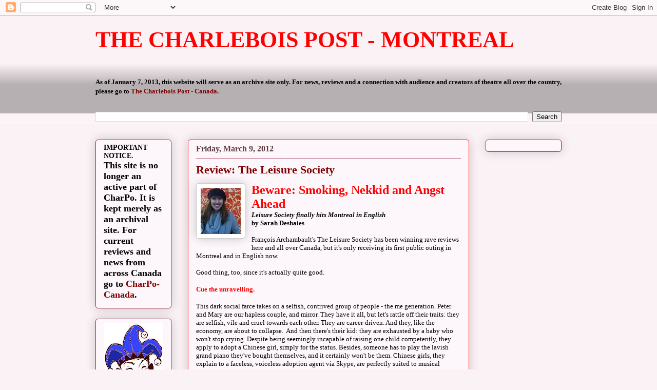

--- FILE ---
content_type: text/html; charset=UTF-8
request_url: http://charpo.blogspot.com/2012/03/review-leisure-society.html
body_size: 16276
content:
<!DOCTYPE html>
<html class='v2' dir='ltr' lang='en'>
<head>
<link href='https://www.blogger.com/static/v1/widgets/335934321-css_bundle_v2.css' rel='stylesheet' type='text/css'/>
<meta content='width=1100' name='viewport'/>
<meta content='text/html; charset=UTF-8' http-equiv='Content-Type'/>
<meta content='blogger' name='generator'/>
<link href='http://charpo.blogspot.com/favicon.ico' rel='icon' type='image/x-icon'/>
<link href='http://charpo.blogspot.com/2012/03/review-leisure-society.html' rel='canonical'/>
<link rel="alternate" type="application/atom+xml" title="THE CHARLEBOIS POST - MONTREAL - Atom" href="http://charpo.blogspot.com/feeds/posts/default" />
<link rel="alternate" type="application/rss+xml" title="THE CHARLEBOIS POST - MONTREAL - RSS" href="http://charpo.blogspot.com/feeds/posts/default?alt=rss" />
<link rel="service.post" type="application/atom+xml" title="THE CHARLEBOIS POST - MONTREAL - Atom" href="https://www.blogger.com/feeds/4146056913190816228/posts/default" />

<link rel="alternate" type="application/atom+xml" title="THE CHARLEBOIS POST - MONTREAL - Atom" href="http://charpo.blogspot.com/feeds/7873539451309393539/comments/default" />
<!--Can't find substitution for tag [blog.ieCssRetrofitLinks]-->
<link href='https://blogger.googleusercontent.com/img/b/R29vZ2xl/AVvXsEgvBTOzl96vIVzU5bhaBbowFgaCIcsu6ElXUQAU3VSgpAaweJlIHztxKb4I_YDAxqVGj9L3w0q9g4fCanlcFWjyhwEE_NXSVEGyC2UaN_1ev6r7MbyMmMw19Sl9LVidGKqe-SS2foNVpM4/s1600/deshaiesttt.jpg' rel='image_src'/>
<meta content='http://charpo.blogspot.com/2012/03/review-leisure-society.html' property='og:url'/>
<meta content='Review: The Leisure Society' property='og:title'/>
<meta content='Beware: Smoking, Nekkid and Angst Ahead Leisure Society finally hits Montreal in English by Sarah Deshaies  François Archambault&#39;s The Leisu...' property='og:description'/>
<meta content='https://blogger.googleusercontent.com/img/b/R29vZ2xl/AVvXsEgvBTOzl96vIVzU5bhaBbowFgaCIcsu6ElXUQAU3VSgpAaweJlIHztxKb4I_YDAxqVGj9L3w0q9g4fCanlcFWjyhwEE_NXSVEGyC2UaN_1ev6r7MbyMmMw19Sl9LVidGKqe-SS2foNVpM4/w1200-h630-p-k-no-nu/deshaiesttt.jpg' property='og:image'/>
<title>THE CHARLEBOIS POST - MONTREAL: Review: The Leisure Society</title>
<style id='page-skin-1' type='text/css'><!--
/*
-----------------------------------------------
Blogger Template Style
Name:     Awesome Inc.
Designer: Tina Chen
URL:      tinachen.org
----------------------------------------------- */
/* Variable definitions
====================
<Variable name="keycolor" description="Main Color" type="color" default="#ffffff"/>
<Group description="Page" selector="body">
<Variable name="body.font" description="Font" type="font"
default="normal normal 13px Arial, Tahoma, Helvetica, FreeSans, sans-serif"/>
<Variable name="body.background.color" description="Background Color" type="color" default="#000000"/>
<Variable name="body.text.color" description="Text Color" type="color" default="#ffffff"/>
</Group>
<Group description="Links" selector=".main-inner">
<Variable name="link.color" description="Link Color" type="color" default="#888888"/>
<Variable name="link.visited.color" description="Visited Color" type="color" default="#444444"/>
<Variable name="link.hover.color" description="Hover Color" type="color" default="#cccccc"/>
</Group>
<Group description="Blog Title" selector=".header h1">
<Variable name="header.font" description="Title Font" type="font"
default="normal bold 40px Arial, Tahoma, Helvetica, FreeSans, sans-serif"/>
<Variable name="header.text.color" description="Title Color" type="color" default="#000000" />
<Variable name="header.background.color" description="Header Background" type="color" default="transparent" />
</Group>
<Group description="Blog Description" selector=".header .description">
<Variable name="description.font" description="Font" type="font"
default="normal normal 14px Arial, Tahoma, Helvetica, FreeSans, sans-serif"/>
<Variable name="description.text.color" description="Text Color" type="color"
default="#000000" />
</Group>
<Group description="Tabs Text" selector=".tabs-inner .widget li a">
<Variable name="tabs.font" description="Font" type="font"
default="normal bold 14px Arial, Tahoma, Helvetica, FreeSans, sans-serif"/>
<Variable name="tabs.text.color" description="Text Color" type="color" default="#000000"/>
<Variable name="tabs.selected.text.color" description="Selected Color" type="color" default="#000000"/>
</Group>
<Group description="Tabs Background" selector=".tabs-outer .PageList">
<Variable name="tabs.background.color" description="Background Color" type="color" default="#141414"/>
<Variable name="tabs.selected.background.color" description="Selected Color" type="color" default="#444444"/>
<Variable name="tabs.border.color" description="Border Color" type="color" default="#9e1f45"/>
</Group>
<Group description="Date Header" selector=".main-inner .widget h2.date-header, .main-inner .widget h2.date-header span">
<Variable name="date.font" description="Font" type="font"
default="normal normal 14px Arial, Tahoma, Helvetica, FreeSans, sans-serif"/>
<Variable name="date.text.color" description="Text Color" type="color" default="#666666"/>
<Variable name="date.border.color" description="Border Color" type="color" default="#9e1f45"/>
</Group>
<Group description="Post Title" selector="h3.post-title, h4, h3.post-title a">
<Variable name="post.title.font" description="Font" type="font"
default="normal bold 22px Arial, Tahoma, Helvetica, FreeSans, sans-serif"/>
<Variable name="post.title.text.color" description="Text Color" type="color" default="#000000"/>
</Group>
<Group description="Post Background" selector=".post">
<Variable name="post.background.color" description="Background Color" type="color" default="#fdf6fa" />
<Variable name="post.border.color" description="Border Color" type="color" default="#9e1f45" />
<Variable name="post.border.bevel.color" description="Bevel Color" type="color" default="#9e1f45"/>
</Group>
<Group description="Gadget Title" selector="h2">
<Variable name="widget.title.font" description="Font" type="font"
default="normal bold 14px Arial, Tahoma, Helvetica, FreeSans, sans-serif"/>
<Variable name="widget.title.text.color" description="Text Color" type="color" default="#000000"/>
</Group>
<Group description="Gadget Text" selector=".sidebar .widget">
<Variable name="widget.font" description="Font" type="font"
default="normal normal 14px Arial, Tahoma, Helvetica, FreeSans, sans-serif"/>
<Variable name="widget.text.color" description="Text Color" type="color" default="#000000"/>
<Variable name="widget.alternate.text.color" description="Alternate Color" type="color" default="#666666"/>
</Group>
<Group description="Gadget Links" selector=".sidebar .widget">
<Variable name="widget.link.color" description="Link Color" type="color" default="#7f0000"/>
<Variable name="widget.link.visited.color" description="Visited Color" type="color" default="#5d3e3e"/>
<Variable name="widget.link.hover.color" description="Hover Color" type="color" default="#c9c9c9"/>
</Group>
<Group description="Gadget Background" selector=".sidebar .widget">
<Variable name="widget.background.color" description="Background Color" type="color" default="#141414"/>
<Variable name="widget.border.color" description="Border Color" type="color" default="#222222"/>
<Variable name="widget.border.bevel.color" description="Bevel Color" type="color" default="#000000"/>
</Group>
<Group description="Sidebar Background" selector=".column-left-inner .column-right-inner">
<Variable name="widget.outer.background.color" description="Background Color" type="color" default="transparent" />
</Group>
<Group description="Images" selector=".main-inner">
<Variable name="image.background.color" description="Background Color" type="color" default="transparent"/>
<Variable name="image.border.color" description="Border Color" type="color" default="transparent"/>
</Group>
<Group description="Feed" selector=".blog-feeds">
<Variable name="feed.text.color" description="Text Color" type="color" default="#000000"/>
</Group>
<Group description="Feed Links" selector=".blog-feeds">
<Variable name="feed.link.color" description="Link Color" type="color" default="#7f0000"/>
<Variable name="feed.link.visited.color" description="Visited Color" type="color" default="#5d3e3e"/>
<Variable name="feed.link.hover.color" description="Hover Color" type="color" default="#c9c9c9"/>
</Group>
<Group description="Pager" selector=".blog-pager">
<Variable name="pager.background.color" description="Background Color" type="color" default="#fdf6fa" />
</Group>
<Group description="Footer" selector=".footer-outer">
<Variable name="footer.background.color" description="Background Color" type="color" default="#fdf6fa" />
<Variable name="footer.text.color" description="Text Color" type="color" default="#000000" />
</Group>
<Variable name="title.shadow.spread" description="Title Shadow" type="length" default="-1px"/>
<Variable name="body.background" description="Body Background" type="background"
color="#fbf2f6"
default="$(color) none repeat scroll top left"/>
<Variable name="body.background.gradient.cap" description="Body Gradient Cap" type="url"
default="none"/>
<Variable name="body.background.size" description="Body Background Size" type="string" default="auto"/>
<Variable name="tabs.background.gradient" description="Tabs Background Gradient" type="url"
default="none"/>
<Variable name="header.background.gradient" description="Header Background Gradient" type="url" default="none" />
<Variable name="header.padding.top" description="Header Top Padding" type="length" default="22px" />
<Variable name="header.margin.top" description="Header Top Margin" type="length" default="0" />
<Variable name="header.margin.bottom" description="Header Bottom Margin" type="length" default="0" />
<Variable name="widget.padding.top" description="Widget Padding Top" type="length" default="8px" />
<Variable name="widget.padding.side" description="Widget Padding Side" type="length" default="15px" />
<Variable name="widget.outer.margin.top" description="Widget Top Margin" type="length" default="0" />
<Variable name="widget.outer.background.gradient" description="Gradient" type="url" default="none" />
<Variable name="widget.border.radius" description="Gadget Border Radius" type="length" default="0" />
<Variable name="outer.shadow.spread" description="Outer Shadow Size" type="length" default="0" />
<Variable name="date.header.border.radius.top" description="Date Header Border Radius Top" type="length" default="0" />
<Variable name="date.header.position" description="Date Header Position" type="length" default="15px" />
<Variable name="date.space" description="Date Space" type="length" default="30px" />
<Variable name="date.position" description="Date Float" type="string" default="static" />
<Variable name="date.padding.bottom" description="Date Padding Bottom" type="length" default="0" />
<Variable name="date.border.size" description="Date Border Size" type="length" default="0" />
<Variable name="date.background" description="Date Background" type="background" color="transparent"
default="$(color) none no-repeat scroll top left" />
<Variable name="date.first.border.radius.top" description="Date First top radius" type="length" default="5px" />
<Variable name="date.last.space.bottom" description="Date Last Space Bottom" type="length"
default="20px" />
<Variable name="date.last.border.radius.bottom" description="Date Last bottom radius" type="length" default="5px" />
<Variable name="post.first.padding.top" description="First Post Padding Top" type="length" default="0" />
<Variable name="image.shadow.spread" description="Image Shadow Size" type="length" default="0"/>
<Variable name="image.border.radius" description="Image Border Radius" type="length" default="0"/>
<Variable name="separator.outdent" description="Separator Outdent" type="length" default="15px" />
<Variable name="title.separator.border.size" description="Widget Title Border Size" type="length" default="1px" />
<Variable name="list.separator.border.size" description="List Separator Border Size" type="length" default="1px" />
<Variable name="shadow.spread" description="Shadow Size" type="length" default="0"/>
<Variable name="startSide" description="Side where text starts in blog language" type="automatic" default="left"/>
<Variable name="endSide" description="Side where text ends in blog language" type="automatic" default="right"/>
<Variable name="date.side" description="Side where date header is placed" type="string" default="right"/>
<Variable name="pager.border.radius.top" description="Pager Border Top Radius" type="length" default="5px" />
<Variable name="pager.space.top" description="Pager Top Space" type="length" default="1em" />
<Variable name="footer.background.gradient" description="Background Gradient" type="url" default="none" />
<Variable name="mobile.background.size" description="Mobile Background Size" type="string"
default="auto"/>
<Variable name="mobile.background.overlay" description="Mobile Background Overlay" type="string"
default="transparent none repeat scroll top left"/>
<Variable name="mobile.button.color" description="Mobile Button Color" type="color" default="#ffffff" />
*/
/* Content
----------------------------------------------- */
body, .body-fauxcolumn-outer {
font: normal normal 13px 'Times New Roman', Times, FreeSerif, serif;
color: #000000;
background: #fbf2f6 none repeat scroll top left;
}
html body .content-outer {
min-width: 0;
max-width: 100%;
width: 100%;
}
a:link {
text-decoration: none;
color: #7f0000;
}
a:visited {
text-decoration: none;
color: #5d3e3e;
}
a:hover {
text-decoration: underline;
color: #c9c9c9;
}
.body-fauxcolumn-outer .cap-top {
position: absolute;
z-index: 1;
height: 276px;
width: 100%;
background: transparent none repeat-x scroll top left;
_background-image: none;
}
/* Columns
----------------------------------------------- */
.content-inner {
padding: 0;
}
.header-inner .section {
margin: 0 16px;
}
.tabs-inner .section {
margin: 0 16px;
}
.main-inner {
padding-top: 30px;
}
.main-inner .column-center-inner,
.main-inner .column-left-inner,
.main-inner .column-right-inner {
padding: 0 5px;
}
*+html body .main-inner .column-center-inner {
margin-top: -30px;
}
#layout .main-inner .column-center-inner {
margin-top: 0;
}
/* Header
----------------------------------------------- */
.header-outer {
margin: 0 0 0 0;
background: transparent none repeat scroll 0 0;
}
.Header h1 {
font: normal bold 44px 'Times New Roman', Times, FreeSerif, serif;
color: #ff0000;
text-shadow: 0 0 -1px #000000;
}
.Header h1 a {
color: #ff0000;
}
.Header .description {
font: normal bold 36px 'Times New Roman', Times, FreeSerif, serif;
color: #9e1f45;
}
.header-inner .Header .titlewrapper,
.header-inner .Header .descriptionwrapper {
padding-left: 0;
padding-right: 0;
margin-bottom: 0;
}
.header-inner .Header .titlewrapper {
padding-top: 22px;
}
/* Tabs
----------------------------------------------- */
.tabs-outer {
overflow: hidden;
position: relative;
background: transparent url(http://www.blogblog.com/1kt/awesomeinc/tabs_gradient_light.png) repeat scroll 0 0;
}
#layout .tabs-outer {
overflow: visible;
}
.tabs-cap-top, .tabs-cap-bottom {
position: absolute;
width: 100%;
border-top: 1px solid transparent;
}
.tabs-cap-bottom {
bottom: 0;
}
.tabs-inner .widget li a {
display: inline-block;
margin: 0;
padding: .6em 1.5em;
font: normal bold 13px 'Times New Roman', Times, FreeSerif, serif;
color: #000000;
border-top: 1px solid transparent;
border-bottom: 1px solid transparent;
border-left: 1px solid transparent;
height: 16px;
line-height: 16px;
}
.tabs-inner .widget li:last-child a {
border-right: 1px solid transparent;
}
.tabs-inner .widget li.selected a, .tabs-inner .widget li a:hover {
background: transparent url(http://www.blogblog.com/1kt/awesomeinc/tabs_gradient_light.png) repeat-x scroll 0 -100px;
color: transparent;
}
/* Headings
----------------------------------------------- */
h2 {
font: normal bold 14px 'Times New Roman', Times, FreeSerif, serif;
color: #9e1f45;
}
/* Widgets
----------------------------------------------- */
.main-inner .section {
margin: 0 27px;
padding: 0;
}
.main-inner .column-left-outer,
.main-inner .column-right-outer {
margin-top: 0;
}
#layout .main-inner .column-left-outer,
#layout .main-inner .column-right-outer {
margin-top: 0;
}
.main-inner .column-left-inner,
.main-inner .column-right-inner {
background: transparent none repeat 0 0;
-moz-box-shadow: 0 0 0 rgba(0, 0, 0, .2);
-webkit-box-shadow: 0 0 0 rgba(0, 0, 0, .2);
-goog-ms-box-shadow: 0 0 0 rgba(0, 0, 0, .2);
box-shadow: 0 0 0 rgba(0, 0, 0, .2);
-moz-border-radius: 5px;
-webkit-border-radius: 5px;
-goog-ms-border-radius: 5px;
border-radius: 5px;
}
#layout .main-inner .column-left-inner,
#layout .main-inner .column-right-inner {
margin-top: 0;
}
.sidebar .widget {
font: normal bold 14px 'Times New Roman', Times, FreeSerif, serif;
color: #000000;
}
.sidebar .widget a:link {
color: #7f0000;
}
.sidebar .widget a:visited {
color: #5d3e3e;
}
.sidebar .widget a:hover {
color: #c9c9c9;
}
.sidebar .widget h2 {
text-shadow: 0 0 -1px #000000;
}
.main-inner .widget {
background-color: #fdf6fa;
border: 1px solid #9e1f45;
padding: 0 15px 15px;
margin: 20px -16px;
-moz-box-shadow: 0 0 20px rgba(0, 0, 0, .2);
-webkit-box-shadow: 0 0 20px rgba(0, 0, 0, .2);
-goog-ms-box-shadow: 0 0 20px rgba(0, 0, 0, .2);
box-shadow: 0 0 20px rgba(0, 0, 0, .2);
-moz-border-radius: 5px;
-webkit-border-radius: 5px;
-goog-ms-border-radius: 5px;
border-radius: 5px;
}
.main-inner .widget h2 {
margin: 0 -0;
padding: .6em 0 .5em;
border-bottom: 1px solid transparent;
}
.footer-inner .widget h2 {
padding: 0 0 .4em;
border-bottom: 1px solid transparent;
}
.main-inner .widget h2 + div, .footer-inner .widget h2 + div {
border-top: 1px solid #9e1f45;
padding-top: 8px;
}
.main-inner .widget .widget-content {
margin: 0 -0;
padding: 7px 0 0;
}
.main-inner .widget ul, .main-inner .widget #ArchiveList ul.flat {
margin: -8px -15px 0;
padding: 0;
list-style: none;
}
.main-inner .widget #ArchiveList {
margin: -8px 0 0;
}
.main-inner .widget ul li, .main-inner .widget #ArchiveList ul.flat li {
padding: .5em 15px;
text-indent: 0;
color: #595959;
border-top: 0 solid #9e1f45;
border-bottom: 1px solid transparent;
}
.main-inner .widget #ArchiveList ul li {
padding-top: .25em;
padding-bottom: .25em;
}
.main-inner .widget ul li:first-child, .main-inner .widget #ArchiveList ul.flat li:first-child {
border-top: none;
}
.main-inner .widget ul li:last-child, .main-inner .widget #ArchiveList ul.flat li:last-child {
border-bottom: none;
}
.post-body {
position: relative;
}
.main-inner .widget .post-body ul {
padding: 0 2.5em;
margin: .5em 0;
list-style: disc;
}
.main-inner .widget .post-body ul li {
padding: 0.25em 0;
margin-bottom: .25em;
color: #000000;
border: none;
}
.footer-inner .widget ul {
padding: 0;
list-style: none;
}
.widget .zippy {
color: #595959;
}
/* Posts
----------------------------------------------- */
body .main-inner .Blog {
padding: 0;
margin-bottom: 1em;
background-color: transparent;
border: none;
-moz-box-shadow: 0 0 0 rgba(0, 0, 0, 0);
-webkit-box-shadow: 0 0 0 rgba(0, 0, 0, 0);
-goog-ms-box-shadow: 0 0 0 rgba(0, 0, 0, 0);
box-shadow: 0 0 0 rgba(0, 0, 0, 0);
}
.main-inner .section:last-child .Blog:last-child {
padding: 0;
margin-bottom: 1em;
}
.main-inner .widget h2.date-header {
margin: 0 -15px 1px;
padding: 0 0 0 0;
font: normal bold 16px 'Times New Roman', Times, FreeSerif, serif;
color: #5d3e3e;
background: transparent none no-repeat scroll top left;
border-top: 0 solid #ff0000;
border-bottom: 1px solid transparent;
-moz-border-radius-topleft: 0;
-moz-border-radius-topright: 0;
-webkit-border-top-left-radius: 0;
-webkit-border-top-right-radius: 0;
border-top-left-radius: 0;
border-top-right-radius: 0;
position: static;
bottom: 100%;
right: 15px;
text-shadow: 0 0 -1px #000000;
}
.main-inner .widget h2.date-header span {
font: normal bold 16px 'Times New Roman', Times, FreeSerif, serif;
display: block;
padding: .5em 15px;
border-left: 0 solid #ff0000;
border-right: 0 solid #ff0000;
}
.date-outer {
position: relative;
margin: 30px 0 20px;
padding: 0 15px;
background-color: #fdf6fa;
border: 1px solid #ff0000;
-moz-box-shadow: 0 0 20px rgba(0, 0, 0, .2);
-webkit-box-shadow: 0 0 20px rgba(0, 0, 0, .2);
-goog-ms-box-shadow: 0 0 20px rgba(0, 0, 0, .2);
box-shadow: 0 0 20px rgba(0, 0, 0, .2);
-moz-border-radius: 5px;
-webkit-border-radius: 5px;
-goog-ms-border-radius: 5px;
border-radius: 5px;
}
.date-outer:first-child {
margin-top: 0;
}
.date-outer:last-child {
margin-bottom: 20px;
-moz-border-radius-bottomleft: 5px;
-moz-border-radius-bottomright: 5px;
-webkit-border-bottom-left-radius: 5px;
-webkit-border-bottom-right-radius: 5px;
-goog-ms-border-bottom-left-radius: 5px;
-goog-ms-border-bottom-right-radius: 5px;
border-bottom-left-radius: 5px;
border-bottom-right-radius: 5px;
}
.date-posts {
margin: 0 -0;
padding: 0 0;
clear: both;
}
.post-outer, .inline-ad {
border-top: 1px solid #9e1f45;
margin: 0 -0;
padding: 15px 0;
}
.post-outer {
padding-bottom: 10px;
}
.post-outer:first-child {
padding-top: 0;
border-top: none;
}
.post-outer:last-child, .inline-ad:last-child {
border-bottom: none;
}
.post-body {
position: relative;
}
.post-body img {
padding: 8px;
background: #ffffff;
border: 1px solid #c9c9c9;
-moz-box-shadow: 0 0 20px rgba(0, 0, 0, .2);
-webkit-box-shadow: 0 0 20px rgba(0, 0, 0, .2);
box-shadow: 0 0 20px rgba(0, 0, 0, .2);
-moz-border-radius: 5px;
-webkit-border-radius: 5px;
border-radius: 5px;
}
h3.post-title, h4 {
font: normal bold 22px 'Times New Roman', Times, FreeSerif, serif;
color: #7f0000;
}
h3.post-title a {
font: normal bold 22px 'Times New Roman', Times, FreeSerif, serif;
color: #7f0000;
}
h3.post-title a:hover {
color: #c9c9c9;
text-decoration: underline;
}
.post-header {
margin: 0 0 1em;
}
.post-body {
line-height: 1.4;
}
.post-outer h2 {
color: #000000;
}
.post-footer {
margin: 1.5em 0 0;
}
#blog-pager {
padding: 15px;
font-size: 120%;
background-color: #fdf6fa;
border: 1px solid #9e1f45;
-moz-box-shadow: 0 0 20px rgba(0, 0, 0, .2);
-webkit-box-shadow: 0 0 20px rgba(0, 0, 0, .2);
-goog-ms-box-shadow: 0 0 20px rgba(0, 0, 0, .2);
box-shadow: 0 0 20px rgba(0, 0, 0, .2);
-moz-border-radius: 5px;
-webkit-border-radius: 5px;
-goog-ms-border-radius: 5px;
border-radius: 5px;
-moz-border-radius-topleft: 5px;
-moz-border-radius-topright: 5px;
-webkit-border-top-left-radius: 5px;
-webkit-border-top-right-radius: 5px;
-goog-ms-border-top-left-radius: 5px;
-goog-ms-border-top-right-radius: 5px;
border-top-left-radius: 5px;
border-top-right-radius-topright: 5px;
margin-top: 1em;
}
.blog-feeds, .post-feeds {
margin: 1em 0;
text-align: center;
color: #000000;
}
.blog-feeds a, .post-feeds a {
color: #7f0000;
}
.blog-feeds a:visited, .post-feeds a:visited {
color: #5d3e3e;
}
.blog-feeds a:hover, .post-feeds a:hover {
color: #c9c9c9;
}
.post-outer .comments {
margin-top: 2em;
}
/* Comments
----------------------------------------------- */
.comments .comments-content .icon.blog-author {
background-repeat: no-repeat;
background-image: url([data-uri]);
}
.comments .comments-content .loadmore a {
border-top: 1px solid transparent;
border-bottom: 1px solid transparent;
}
.comments .continue {
border-top: 2px solid transparent;
}
/* Footer
----------------------------------------------- */
.footer-outer {
margin: -20px 0 -1px;
padding: 20px 0 0;
color: #000000;
overflow: hidden;
}
.footer-fauxborder-left {
border-top: 1px solid #9e1f45;
background: #fdf6fa none repeat scroll 0 0;
-moz-box-shadow: 0 0 20px rgba(0, 0, 0, .2);
-webkit-box-shadow: 0 0 20px rgba(0, 0, 0, .2);
-goog-ms-box-shadow: 0 0 20px rgba(0, 0, 0, .2);
box-shadow: 0 0 20px rgba(0, 0, 0, .2);
margin: 0 -20px;
}
/* Mobile
----------------------------------------------- */
body.mobile {
background-size: auto;
}
.mobile .body-fauxcolumn-outer {
background: transparent none repeat scroll top left;
}
*+html body.mobile .main-inner .column-center-inner {
margin-top: 0;
}
.mobile .main-inner .widget {
padding: 0 0 15px;
}
.mobile .main-inner .widget h2 + div,
.mobile .footer-inner .widget h2 + div {
border-top: none;
padding-top: 0;
}
.mobile .footer-inner .widget h2 {
padding: 0.5em 0;
border-bottom: none;
}
.mobile .main-inner .widget .widget-content {
margin: 0;
padding: 7px 0 0;
}
.mobile .main-inner .widget ul,
.mobile .main-inner .widget #ArchiveList ul.flat {
margin: 0 -15px 0;
}
.mobile .main-inner .widget h2.date-header {
right: 0;
}
.mobile .date-header span {
padding: 0.4em 0;
}
.mobile .date-outer:first-child {
margin-bottom: 0;
border: 1px solid #ff0000;
-moz-border-radius-topleft: 5px;
-moz-border-radius-topright: 5px;
-webkit-border-top-left-radius: 5px;
-webkit-border-top-right-radius: 5px;
-goog-ms-border-top-left-radius: 5px;
-goog-ms-border-top-right-radius: 5px;
border-top-left-radius: 5px;
border-top-right-radius: 5px;
}
.mobile .date-outer {
border-color: #ff0000;
border-width: 0 1px 1px;
}
.mobile .date-outer:last-child {
margin-bottom: 0;
}
.mobile .main-inner {
padding: 0;
}
.mobile .header-inner .section {
margin: 0;
}
.mobile .blog-posts {
padding: 0 10px;
}
.mobile .post-outer, .mobile .inline-ad {
padding: 5px 0;
}
.mobile .tabs-inner .section {
margin: 0 10px;
}
.mobile .main-inner .widget h2 {
margin: 0;
padding: 0;
}
.mobile .main-inner .widget h2.date-header span {
padding: 0;
}
.mobile .main-inner .widget .widget-content {
margin: 0;
padding: 7px 0 0;
}
.mobile #blog-pager {
border: 1px solid transparent;
background: #fdf6fa none repeat scroll 0 0;
}
.mobile .main-inner .column-left-inner,
.mobile .main-inner .column-right-inner {
background: transparent none repeat 0 0;
-moz-box-shadow: none;
-webkit-box-shadow: none;
-goog-ms-box-shadow: none;
box-shadow: none;
}
.mobile .date-posts {
margin: 0;
padding: 0;
}
.mobile .footer-fauxborder-left {
margin: 0;
border-top: inherit;
}
.mobile .main-inner .section:last-child .Blog:last-child {
margin-bottom: 0;
}
.mobile-index-contents {
color: #000000;
}
.mobile .mobile-link-button {
background: #7f0000 url(http://www.blogblog.com/1kt/awesomeinc/tabs_gradient_light.png) repeat scroll 0 0;
}
.mobile-link-button a:link, .mobile-link-button a:visited {
color: #ffffff;
}
.mobile .tabs-inner .PageList .widget-content {
background: transparent;
border-top: 1px solid;
border-color: transparent;
color: #000000;
}
.mobile .tabs-inner .PageList .widget-content .pagelist-arrow {
border-left: 1px solid transparent;
}

--></style>
<style id='template-skin-1' type='text/css'><!--
body {
min-width: 940px;
}
.content-outer, .content-fauxcolumn-outer, .region-inner {
min-width: 940px;
max-width: 940px;
_width: 940px;
}
.main-inner .columns {
padding-left: 180px;
padding-right: 180px;
}
.main-inner .fauxcolumn-center-outer {
left: 180px;
right: 180px;
/* IE6 does not respect left and right together */
_width: expression(this.parentNode.offsetWidth -
parseInt("180px") -
parseInt("180px") + 'px');
}
.main-inner .fauxcolumn-left-outer {
width: 180px;
}
.main-inner .fauxcolumn-right-outer {
width: 180px;
}
.main-inner .column-left-outer {
width: 180px;
right: 100%;
margin-left: -180px;
}
.main-inner .column-right-outer {
width: 180px;
margin-right: -180px;
}
#layout {
min-width: 0;
}
#layout .content-outer {
min-width: 0;
width: 800px;
}
#layout .region-inner {
min-width: 0;
width: auto;
}
body#layout div.add_widget {
padding: 8px;
}
body#layout div.add_widget a {
margin-left: 32px;
}
--></style>
<link href='https://www.blogger.com/dyn-css/authorization.css?targetBlogID=4146056913190816228&amp;zx=c16fc82e-9677-4bcc-9bfc-c1a97e8dbf8c' media='none' onload='if(media!=&#39;all&#39;)media=&#39;all&#39;' rel='stylesheet'/><noscript><link href='https://www.blogger.com/dyn-css/authorization.css?targetBlogID=4146056913190816228&amp;zx=c16fc82e-9677-4bcc-9bfc-c1a97e8dbf8c' rel='stylesheet'/></noscript>
<meta name='google-adsense-platform-account' content='ca-host-pub-1556223355139109'/>
<meta name='google-adsense-platform-domain' content='blogspot.com'/>

</head>
<body class='loading'>
<div class='navbar section' id='navbar' name='Navbar'><div class='widget Navbar' data-version='1' id='Navbar1'><script type="text/javascript">
    function setAttributeOnload(object, attribute, val) {
      if(window.addEventListener) {
        window.addEventListener('load',
          function(){ object[attribute] = val; }, false);
      } else {
        window.attachEvent('onload', function(){ object[attribute] = val; });
      }
    }
  </script>
<div id="navbar-iframe-container"></div>
<script type="text/javascript" src="https://apis.google.com/js/platform.js"></script>
<script type="text/javascript">
      gapi.load("gapi.iframes:gapi.iframes.style.bubble", function() {
        if (gapi.iframes && gapi.iframes.getContext) {
          gapi.iframes.getContext().openChild({
              url: 'https://www.blogger.com/navbar/4146056913190816228?po\x3d7873539451309393539\x26origin\x3dhttp://charpo.blogspot.com',
              where: document.getElementById("navbar-iframe-container"),
              id: "navbar-iframe"
          });
        }
      });
    </script><script type="text/javascript">
(function() {
var script = document.createElement('script');
script.type = 'text/javascript';
script.src = '//pagead2.googlesyndication.com/pagead/js/google_top_exp.js';
var head = document.getElementsByTagName('head')[0];
if (head) {
head.appendChild(script);
}})();
</script>
</div></div>
<div class='body-fauxcolumns'>
<div class='fauxcolumn-outer body-fauxcolumn-outer'>
<div class='cap-top'>
<div class='cap-left'></div>
<div class='cap-right'></div>
</div>
<div class='fauxborder-left'>
<div class='fauxborder-right'></div>
<div class='fauxcolumn-inner'>
</div>
</div>
<div class='cap-bottom'>
<div class='cap-left'></div>
<div class='cap-right'></div>
</div>
</div>
</div>
<div class='content'>
<div class='content-fauxcolumns'>
<div class='fauxcolumn-outer content-fauxcolumn-outer'>
<div class='cap-top'>
<div class='cap-left'></div>
<div class='cap-right'></div>
</div>
<div class='fauxborder-left'>
<div class='fauxborder-right'></div>
<div class='fauxcolumn-inner'>
</div>
</div>
<div class='cap-bottom'>
<div class='cap-left'></div>
<div class='cap-right'></div>
</div>
</div>
</div>
<div class='content-outer'>
<div class='content-cap-top cap-top'>
<div class='cap-left'></div>
<div class='cap-right'></div>
</div>
<div class='fauxborder-left content-fauxborder-left'>
<div class='fauxborder-right content-fauxborder-right'></div>
<div class='content-inner'>
<header>
<div class='header-outer'>
<div class='header-cap-top cap-top'>
<div class='cap-left'></div>
<div class='cap-right'></div>
</div>
<div class='fauxborder-left header-fauxborder-left'>
<div class='fauxborder-right header-fauxborder-right'></div>
<div class='region-inner header-inner'>
<div class='header section' id='header' name='Header'><div class='widget Header' data-version='1' id='Header1'>
<div id='header-inner'>
<div class='titlewrapper'>
<h1 class='title'>
<a href='http://charpo.blogspot.com/'>
THE CHARLEBOIS POST - MONTREAL
</a>
</h1>
</div>
<div class='descriptionwrapper'>
<p class='description'><span>
</span></p>
</div>
</div>
</div></div>
</div>
</div>
<div class='header-cap-bottom cap-bottom'>
<div class='cap-left'></div>
<div class='cap-right'></div>
</div>
</div>
</header>
<div class='tabs-outer'>
<div class='tabs-cap-top cap-top'>
<div class='cap-left'></div>
<div class='cap-right'></div>
</div>
<div class='fauxborder-left tabs-fauxborder-left'>
<div class='fauxborder-right tabs-fauxborder-right'></div>
<div class='region-inner tabs-inner'>
<div class='tabs no-items section' id='crosscol' name='Cross-Column'></div>
<div class='tabs section' id='crosscol-overflow' name='Cross-Column 2'><div class='widget Text' data-version='1' id='Text1'>
<div class='widget-content'>
<b>As of January 7, 2013, this website will serve as an archive site only. For news, reviews and a connection with audience and creators of theatre all over the country, please go to <a href="http://www.charpo-canada.com/">The Charlebois Post - Canada</a>. </b>
</div>
<div class='clear'></div>
</div><div class='widget BlogSearch' data-version='1' id='BlogSearch1'>
<h2 class='title'>Search This Blog</h2>
<div class='widget-content'>
<div id='BlogSearch1_form'>
<form action='http://charpo.blogspot.com/search' class='gsc-search-box' target='_top'>
<table cellpadding='0' cellspacing='0' class='gsc-search-box'>
<tbody>
<tr>
<td class='gsc-input'>
<input autocomplete='off' class='gsc-input' name='q' size='10' title='search' type='text' value=''/>
</td>
<td class='gsc-search-button'>
<input class='gsc-search-button' title='search' type='submit' value='Search'/>
</td>
</tr>
</tbody>
</table>
</form>
</div>
</div>
<div class='clear'></div>
</div></div>
</div>
</div>
<div class='tabs-cap-bottom cap-bottom'>
<div class='cap-left'></div>
<div class='cap-right'></div>
</div>
</div>
<div class='main-outer'>
<div class='main-cap-top cap-top'>
<div class='cap-left'></div>
<div class='cap-right'></div>
</div>
<div class='fauxborder-left main-fauxborder-left'>
<div class='fauxborder-right main-fauxborder-right'></div>
<div class='region-inner main-inner'>
<div class='columns fauxcolumns'>
<div class='fauxcolumn-outer fauxcolumn-center-outer'>
<div class='cap-top'>
<div class='cap-left'></div>
<div class='cap-right'></div>
</div>
<div class='fauxborder-left'>
<div class='fauxborder-right'></div>
<div class='fauxcolumn-inner'>
</div>
</div>
<div class='cap-bottom'>
<div class='cap-left'></div>
<div class='cap-right'></div>
</div>
</div>
<div class='fauxcolumn-outer fauxcolumn-left-outer'>
<div class='cap-top'>
<div class='cap-left'></div>
<div class='cap-right'></div>
</div>
<div class='fauxborder-left'>
<div class='fauxborder-right'></div>
<div class='fauxcolumn-inner'>
</div>
</div>
<div class='cap-bottom'>
<div class='cap-left'></div>
<div class='cap-right'></div>
</div>
</div>
<div class='fauxcolumn-outer fauxcolumn-right-outer'>
<div class='cap-top'>
<div class='cap-left'></div>
<div class='cap-right'></div>
</div>
<div class='fauxborder-left'>
<div class='fauxborder-right'></div>
<div class='fauxcolumn-inner'>
</div>
</div>
<div class='cap-bottom'>
<div class='cap-left'></div>
<div class='cap-right'></div>
</div>
</div>
<!-- corrects IE6 width calculation -->
<div class='columns-inner'>
<div class='column-center-outer'>
<div class='column-center-inner'>
<div class='main section' id='main' name='Main'><div class='widget Blog' data-version='1' id='Blog1'>
<div class='blog-posts hfeed'>

          <div class="date-outer">
        
<h2 class='date-header'><span>Friday, March 9, 2012</span></h2>

          <div class="date-posts">
        
<div class='post-outer'>
<div class='post hentry uncustomized-post-template' itemprop='blogPost' itemscope='itemscope' itemtype='http://schema.org/BlogPosting'>
<meta content='https://blogger.googleusercontent.com/img/b/R29vZ2xl/AVvXsEgvBTOzl96vIVzU5bhaBbowFgaCIcsu6ElXUQAU3VSgpAaweJlIHztxKb4I_YDAxqVGj9L3w0q9g4fCanlcFWjyhwEE_NXSVEGyC2UaN_1ev6r7MbyMmMw19Sl9LVidGKqe-SS2foNVpM4/s1600/deshaiesttt.jpg' itemprop='image_url'/>
<meta content='4146056913190816228' itemprop='blogId'/>
<meta content='7873539451309393539' itemprop='postId'/>
<a name='7873539451309393539'></a>
<h3 class='post-title entry-title' itemprop='name'>
Review: The Leisure Society
</h3>
<div class='post-header'>
<div class='post-header-line-1'></div>
</div>
<div class='post-body entry-content' id='post-body-7873539451309393539' itemprop='description articleBody'>
<div style="font: normal normal normal 12px/normal Helvetica; margin-bottom: 0px; margin-left: 0px; margin-right: 0px; margin-top: 0px;"><a href="https://blogger.googleusercontent.com/img/b/R29vZ2xl/AVvXsEgvBTOzl96vIVzU5bhaBbowFgaCIcsu6ElXUQAU3VSgpAaweJlIHztxKb4I_YDAxqVGj9L3w0q9g4fCanlcFWjyhwEE_NXSVEGyC2UaN_1ev6r7MbyMmMw19Sl9LVidGKqe-SS2foNVpM4/s1600/deshaiesttt.jpg" imageanchor="1" style="clear: left; float: left; margin-bottom: 1em; margin-right: 1em;"><img border="0" src="https://blogger.googleusercontent.com/img/b/R29vZ2xl/AVvXsEgvBTOzl96vIVzU5bhaBbowFgaCIcsu6ElXUQAU3VSgpAaweJlIHztxKb4I_YDAxqVGj9L3w0q9g4fCanlcFWjyhwEE_NXSVEGyC2UaN_1ev6r7MbyMmMw19Sl9LVidGKqe-SS2foNVpM4/s1600/deshaiesttt.jpg" /></a><span class="Apple-style-span" style="color: red; font-family: Times, 'Times New Roman', serif; font-size: x-large;"><b>Beware: Smoking, Nekkid and Angst Ahead</b></span></div><div style="font: normal normal normal 12px/normal Helvetica; margin-bottom: 0px; margin-left: 0px; margin-right: 0px; margin-top: 0px;"><span class="Apple-style-span" style="font-family: Times, 'Times New Roman', serif; font-size: small;"><b><i>Leisure Society finally hits Montreal in English</i></b></span></div><div style="font: normal normal normal 12px/normal Helvetica; margin-bottom: 0px; margin-left: 0px; margin-right: 0px; margin-top: 0px;"><span class="Apple-style-span" style="font-family: Times, 'Times New Roman', serif; font-size: small;"><b>by Sarah Deshaies</b></span></div><div style="font: normal normal normal 12px/normal Helvetica; margin-bottom: 0px; margin-left: 0px; margin-right: 0px; margin-top: 0px;"><span class="Apple-style-span" style="font-family: Times, 'Times New Roman', serif; font-size: small;"><br />
</span></div><div style="font: normal normal normal 12px/normal Helvetica; margin-bottom: 0px; margin-left: 0px; margin-right: 0px; margin-top: 0px;"><span class="Apple-style-span" style="font-family: Times, 'Times New Roman', serif; font-size: small;">François Archambault's The Leisure Society has been winning rave reviews here and all over Canada, but it's only receiving its first public outing in Montreal and in English now.&nbsp;</span></div><div style="font: normal normal normal 12px/normal Helvetica; margin-bottom: 0px; margin-left: 0px; margin-right: 0px; margin-top: 0px;"><span class="Apple-style-span" style="font-family: Times, 'Times New Roman', serif; font-size: small;"><br />
</span></div><div style="font: normal normal normal 12px/normal Helvetica; margin-bottom: 0px; margin-left: 0px; margin-right: 0px; margin-top: 0px;"><span class="Apple-style-span" style="font-family: Times, 'Times New Roman', serif; font-size: small;">Good thing, too, since it's actually quite good.&nbsp;</span></div><div style="font: normal normal normal 12px/normal Helvetica; margin-bottom: 0px; margin-left: 0px; margin-right: 0px; margin-top: 0px;"><span class="Apple-style-span" style="font-family: Times, 'Times New Roman', serif; font-size: small;"><br />
</span></div><div style="font: normal normal normal 12px/normal Helvetica; margin-bottom: 0px; margin-left: 0px; margin-right: 0px; margin-top: 0px;"><span class="Apple-style-span" style="font-family: Times, 'Times New Roman', serif; font-size: small;"></span></div><a name="more"></a><span class="Apple-style-span" style="font-family: Times, 'Times New Roman', serif; font-size: small;"><b><span class="Apple-style-span" style="color: red;">Cue the unravelling.</span></b></span><br />
<div style="font: normal normal normal 12px/normal Helvetica; margin-bottom: 0px; margin-left: 0px; margin-right: 0px; margin-top: 0px;"><span class="Apple-style-span" style="font-family: Times, 'Times New Roman', serif; font-size: small;"><br />
</span></div><div style="font: normal normal normal 12px/normal Helvetica; margin-bottom: 0px; margin-left: 0px; margin-right: 0px; margin-top: 0px;"><span class="Apple-style-span" style="font-family: Times, 'Times New Roman', serif; font-size: small;">This dark social farce takes on a selfish, contrived group of people - the me generation.&nbsp;</span><span class="Apple-style-span" style="font-family: Times, 'Times New Roman', serif; font-size: small;">Peter and Mary are our hapless couple, and mirror. They have it all, but let's rattle off their traits: they are selfish, vile and cruel towards each other. They are career-driven. And they, like the economy, are about to collapse.&nbsp; And then there's their kid: they are exhausted by a baby who won't stop crying. Despite being seemingly incapable of raising one child competently, they apply to adopt a Chinese girl, simply for the status. Besides, someone has to play the lavish grand piano they've bought themselves, and it certainly won't be them. Chinese girls, they explain to a faceless, voiceless adoption agent via Skype, are perfectly suited to musical proficiency.&nbsp;</span></div><div style="font: normal normal normal 12px/normal Helvetica; margin-bottom: 0px; margin-left: 0px; margin-right: 0px; margin-top: 0px;"><span class="Apple-style-span" style="font-family: Times, 'Times New Roman', serif; font-size: small;"><br />
</span></div><div style="font: normal normal normal 12px/normal Helvetica; margin-bottom: 0px; margin-left: 0px; margin-right: 0px; margin-top: 0px;"><span class="Apple-style-span" style="font-family: Times, 'Times New Roman', serif; font-size: small;">Peter (Daniel Brochu - the voice of Baxter on Arthur!) and Mary (vedette Catherine de Sève) are expecting their lecherous friend, Mark (Howard Rosenstein), newly liberated from his marriage. He brings along a curvaceous 21-year-old &#8220;special friend,&#8221; Paula (Sheena Gazé-Deslandes).</span></div><div style="font: normal normal normal 12px/normal Helvetica; margin-bottom: 0px; margin-left: 0px; margin-right: 0px; margin-top: 0px;"><span class="Apple-style-span" style="font-family: Times, 'Times New Roman', serif; font-size: small;"><br />
</span></div><div style="font: normal normal normal 12px/normal Helvetica; margin-bottom: 0px; margin-left: 0px; margin-right: 0px; margin-top: 0px;"><span class="Apple-style-span" style="font-family: Times, 'Times New Roman', serif; font-size: small;">Peter and Mary need to share some bad news: they need to break up with Mark. He just doesn't fit into their lifestyle anymore. Cue the unravelling.</span></div><div style="font: normal normal normal 12px/normal Helvetica; margin-bottom: 0px; margin-left: 0px; margin-right: 0px; margin-top: 0px;"><span class="Apple-style-span" style="font-family: Times, 'Times New Roman', serif; font-size: small;"><br />
</span></div><div style="font: normal normal normal 12px/normal Helvetica; margin-bottom: 0px; margin-left: 0px; margin-right: 0px; margin-top: 0px;"><span class="Apple-style-span" style="font-family: Times, 'Times New Roman', serif; font-size: small;">It's a small reunion here for Rosenstein, Gazé-Deslandes and director Ellen David: all three starred in David Sherman's journalism drama The Daily Miracle at the Bain a few seasons ago, where he was the office divorcee, David was the rankled mother and Gazé-Deslandes first played the pop tart.&nbsp;</span></div><div style="font: normal normal normal 12px/normal Helvetica; margin-bottom: 0px; margin-left: 0px; margin-right: 0px; margin-top: 0px;"><span class="Apple-style-span" style="font-family: Times, 'Times New Roman', serif; font-size: small;">Here, all of the performers fit their roles like snug gloves, though I am still not quite convinced by Gazé-Deslandes&#8217; casual delivery. Rosenstein is a middle-aged bachelor reborn, Brochu is the emasculated perfectionist and De Sève is a standout as a woman letting loose.&nbsp;</span></div><div style="font: normal normal normal 12px/normal Helvetica; margin-bottom: 0px; margin-left: 0px; margin-right: 0px; margin-top: 0px;"><span class="Apple-style-span" style="font-family: Times, 'Times New Roman', serif; font-size: small;"><br />
</span></div><div style="font: normal normal normal 12px/normal Helvetica; margin-bottom: 0px; margin-left: 0px; margin-right: 0px; margin-top: 0px;"><span class="Apple-style-span" style="font-family: Times, 'Times New Roman', serif; font-size: small;">Vincent Lefèvre's set is straight out of one of Mary's design magazines, perfectly encompassing the modern bubble in which Peter and Mary have wrapped themselves. Of course, people like them have advanced lighting systems, and lighting designer Julien St. Pierre fits the bill colourfully.</span></div><div style="font: normal normal normal 12px/normal Helvetica; margin-bottom: 0px; margin-left: 0px; margin-right: 0px; margin-top: 0px;"><span class="Apple-style-span" style="font-family: Times, 'Times New Roman', serif; font-size: small;"><br />
</span></div><div style="font: normal normal normal 12px/normal Helvetica; margin-bottom: 0px; margin-left: 0px; margin-right: 0px; margin-top: 0px;"><span class="Apple-style-span" style="font-family: Times, 'Times New Roman', serif; font-size: small;"><b><span class="Apple-style-span" style="color: red;">But the fun grinds to a stop with a hangover-like halt...</span></b></span></div><div style="font: normal normal normal 12px/normal Helvetica; margin-bottom: 0px; margin-left: 0px; margin-right: 0px; margin-top: 0px;"><span class="Apple-style-span" style="font-family: Times, 'Times New Roman', serif; font-size: small;"><br />
</span></div><div style="font: normal normal normal 12px/normal Helvetica; margin-bottom: 0px; margin-left: 0px; margin-right: 0px; margin-top: 0px;"><span class="Apple-style-span" style="font-family: Times, 'Times New Roman', serif; font-size: small;">Forgive me if this sounds simplistic, but I couldn't help but be reminded of <b><a href="http://www.charpo-canada.com/2011/11/review-montreal-god-of-carnage.html">God of Carnage</a></b>. Also originally adapted from French, but from France, Montreal's English version opened last fall at the Centaur with David starring as high-strung Veronica. Like in Leisure, we are presented with four adults who dwell in well-appointed homes and present a face of privilege and well-being to the world; but introduce alcohol&nbsp;</span><span class="Apple-style-span" style="font-family: Times, 'Times New Roman', serif; font-size: small;">and get rid of the exits, and you strip off that thin veneer of happiness - but Leisure has more sex and booze. And darkness.&nbsp;</span></div><div style="font: normal normal normal 12px/normal Helvetica; margin-bottom: 0px; margin-left: 0px; margin-right: 0px; margin-top: 0px;"><span class="Apple-style-span" style="font-family: Times, 'Times New Roman', serif; font-size: small;"><b><br />
</b></span></div><div style="font: normal normal normal 12px/normal Helvetica; margin-bottom: 0px; margin-left: 0px; margin-right: 0px; margin-top: 0px;"><span class="Apple-style-span" style="font-family: Times, 'Times New Roman', serif; font-size: small;">And like a good night out, the play improves as it winds on, wine greasing the character&#8217;s wheels. But the fun grinds to a stop with a hangover-like halt, and the characters are left to deal with their actions.</span></div><div style="font: normal normal normal 12px/normal Helvetica; margin-bottom: 0px; margin-left: 0px; margin-right: 0px; margin-top: 0px;"><span class="Apple-style-span" style="font-family: Times, 'Times New Roman', serif; font-size: small;">The parody pokes fun at North American neuroses, vacuity and desperation, but offers a simple prescription: don't drop out - soldier on.&nbsp;</span></div><div style="font: normal normal normal 12px/normal Helvetica; margin-bottom: 0px; margin-left: 0px; margin-right: 0px; margin-top: 0px; min-height: 14px;"><span class="Apple-style-span" style="font-family: Times, 'Times New Roman', serif; font-size: small;"><br />
</span></div><div style="font: normal normal normal 12px/normal Helvetica; margin-bottom: 0px; margin-left: 0px; margin-right: 0px; margin-top: 0px;"><span class="Apple-style-span" style="font-family: Times, 'Times New Roman', serif; font-size: small;"><b><a href="http://www.infinitheatre.com/infin-the-plays---the-leisure-society.html">The Leisure Society runs at Bain St-Michel, 5300 St-Dominique, until March 25</a></b>. Tickets are $20, $15 for students and seniors. Runtime: 90 minutes. <b>There will be nudity and smoking!</b></span></div><div><br />
</div>
<div style='clear: both;'></div>
</div>
<div class='post-footer'>
<div class='post-footer-line post-footer-line-1'>
<span class='post-author vcard'>
Posted by
<span class='fn' itemprop='author' itemscope='itemscope' itemtype='http://schema.org/Person'>
<span itemprop='name'>THE CHARLEBOIS POST</span>
</span>
</span>
<span class='post-timestamp'>
at
<meta content='http://charpo.blogspot.com/2012/03/review-leisure-society.html' itemprop='url'/>
<a class='timestamp-link' href='http://charpo.blogspot.com/2012/03/review-leisure-society.html' rel='bookmark' title='permanent link'><abbr class='published' itemprop='datePublished' title='2012-03-09T13:21:00-05:00'>1:21&#8239;PM</abbr></a>
</span>
<span class='post-comment-link'>
</span>
<span class='post-icons'>
<span class='item-action'>
<a href='https://www.blogger.com/email-post/4146056913190816228/7873539451309393539' title='Email Post'>
<img alt='' class='icon-action' height='13' src='https://resources.blogblog.com/img/icon18_email.gif' width='18'/>
</a>
</span>
<span class='item-control blog-admin pid-1419172202'>
<a href='https://www.blogger.com/post-edit.g?blogID=4146056913190816228&postID=7873539451309393539&from=pencil' title='Edit Post'>
<img alt='' class='icon-action' height='18' src='https://resources.blogblog.com/img/icon18_edit_allbkg.gif' width='18'/>
</a>
</span>
</span>
<div class='post-share-buttons goog-inline-block'>
<a class='goog-inline-block share-button sb-email' href='https://www.blogger.com/share-post.g?blogID=4146056913190816228&postID=7873539451309393539&target=email' target='_blank' title='Email This'><span class='share-button-link-text'>Email This</span></a><a class='goog-inline-block share-button sb-blog' href='https://www.blogger.com/share-post.g?blogID=4146056913190816228&postID=7873539451309393539&target=blog' onclick='window.open(this.href, "_blank", "height=270,width=475"); return false;' target='_blank' title='BlogThis!'><span class='share-button-link-text'>BlogThis!</span></a><a class='goog-inline-block share-button sb-twitter' href='https://www.blogger.com/share-post.g?blogID=4146056913190816228&postID=7873539451309393539&target=twitter' target='_blank' title='Share to X'><span class='share-button-link-text'>Share to X</span></a><a class='goog-inline-block share-button sb-facebook' href='https://www.blogger.com/share-post.g?blogID=4146056913190816228&postID=7873539451309393539&target=facebook' onclick='window.open(this.href, "_blank", "height=430,width=640"); return false;' target='_blank' title='Share to Facebook'><span class='share-button-link-text'>Share to Facebook</span></a><a class='goog-inline-block share-button sb-pinterest' href='https://www.blogger.com/share-post.g?blogID=4146056913190816228&postID=7873539451309393539&target=pinterest' target='_blank' title='Share to Pinterest'><span class='share-button-link-text'>Share to Pinterest</span></a>
</div>
</div>
<div class='post-footer-line post-footer-line-2'>
<span class='post-labels'>
Labels:
<a href='http://charpo.blogspot.com/search/label/Infinitheatre' rel='tag'>Infinitheatre</a>,
<a href='http://charpo.blogspot.com/search/label/Leisure%20Society' rel='tag'>Leisure Society</a>,
<a href='http://charpo.blogspot.com/search/label/Sarah%20Deshaies' rel='tag'>Sarah Deshaies</a>
</span>
</div>
<div class='post-footer-line post-footer-line-3'>
<span class='post-location'>
</span>
</div>
</div>
</div>
<div class='comments' id='comments'>
<a name='comments'></a>
<h4>No comments:</h4>
<div id='Blog1_comments-block-wrapper'>
<dl class='' id='comments-block'>
</dl>
</div>
<p class='comment-footer'>
<div class='comment-form'>
<a name='comment-form'></a>
<h4 id='comment-post-message'>Post a Comment</h4>
<p><a href="http://charpo.blogspot.com/2011/05/guidelines-for-posting-comments-to.html" rel="nofollow"><b>Please read our guidelines for posting comments.</b></a></p>
<p>Note: Only a member of this blog may post a comment.</p>
<a href='https://www.blogger.com/comment/frame/4146056913190816228?po=7873539451309393539&hl=en&saa=85391&origin=http://charpo.blogspot.com' id='comment-editor-src'></a>
<iframe allowtransparency='true' class='blogger-iframe-colorize blogger-comment-from-post' frameborder='0' height='410px' id='comment-editor' name='comment-editor' src='' width='100%'></iframe>
<script src='https://www.blogger.com/static/v1/jsbin/2830521187-comment_from_post_iframe.js' type='text/javascript'></script>
<script type='text/javascript'>
      BLOG_CMT_createIframe('https://www.blogger.com/rpc_relay.html');
    </script>
</div>
</p>
</div>
</div>

        </div></div>
      
</div>
<div class='blog-pager' id='blog-pager'>
<span id='blog-pager-newer-link'>
<a class='blog-pager-newer-link' href='http://charpo.blogspot.com/2012/03/review-game-of-love-and-chance.html' id='Blog1_blog-pager-newer-link' title='Newer Post'>Newer Post</a>
</span>
<span id='blog-pager-older-link'>
<a class='blog-pager-older-link' href='http://charpo.blogspot.com/2012/03/charpos-real-theatre-march-9-2012.html' id='Blog1_blog-pager-older-link' title='Older Post'>Older Post</a>
</span>
<a class='home-link' href='http://charpo.blogspot.com/'>Home</a>
</div>
<div class='clear'></div>
<div class='post-feeds'>
<div class='feed-links'>
Subscribe to:
<a class='feed-link' href='http://charpo.blogspot.com/feeds/7873539451309393539/comments/default' target='_blank' type='application/atom+xml'>Post Comments (Atom)</a>
</div>
</div>
</div></div>
</div>
</div>
<div class='column-left-outer'>
<div class='column-left-inner'>
<aside>
<div class='sidebar section' id='sidebar-left-1'><div class='widget HTML' data-version='1' id='HTML1'>
<div class='widget-content'>
<b>IMPORTANT NOTICE.&nbsp;</b><br />
<b><span style="font-size: large;">This site is no longer an active part of CharPo. It is kept merely as an archival site. For current reviews and news from across Canada go to <a href="http://www.charpo-canada.com/">CharPo-Canada</a>.</span></b>
</div>
<div class='clear'></div>
</div><div class='widget Image' data-version='1' id='Image9'>
<div class='widget-content'>
<a href='http://charpo-canada.blogspot.com/'>
<img alt='' height='150' id='Image9_img' src='https://blogger.googleusercontent.com/img/b/R29vZ2xl/AVvXsEg91J_USQnKzFDFEXqODin2jIKK5sWRd5Drg61Q6yyO5-VFA-2na5DsL4nt3j_QWK6X3Tvv50x_-zMOwJhXEr3AsPq0ItGsXW2GTkuuB0p4j0POivcTvrmtRnAk3LDO2dxR8IyO-6iGND0/s150/charpocan.jpg' width='116'/>
</a>
<br/>
<span class='caption'>The Charlebois Post - Canada</span>
</div>
<div class='clear'></div>
</div></div>
</aside>
</div>
</div>
<div class='column-right-outer'>
<div class='column-right-inner'>
<aside>
<div class='sidebar section' id='sidebar-right-1'><div class='widget HTML' data-version='1' id='HTML3'>
<div class='widget-content'>
<script type="text/javascript">

  var _gaq = _gaq || [];
  _gaq.push(['_setAccount', 'UA-21256271-1']);
  _gaq.push(['_trackPageview']);

  (function() {
    var ga = document.createElement('script'); ga.type = 'text/javascript'; ga.async = true;
    ga.src = ('https:' == document.location.protocol ? 'https://ssl' : 'http://www') + '.google-analytics.com/ga.js';
    var s = document.getElementsByTagName('script')[0]; s.parentNode.insertBefore(ga, s);
  })();

</script>
</div>
<div class='clear'></div>
</div></div>
</aside>
</div>
</div>
</div>
<div style='clear: both'></div>
<!-- columns -->
</div>
<!-- main -->
</div>
</div>
<div class='main-cap-bottom cap-bottom'>
<div class='cap-left'></div>
<div class='cap-right'></div>
</div>
</div>
<footer>
<div class='footer-outer'>
<div class='footer-cap-top cap-top'>
<div class='cap-left'></div>
<div class='cap-right'></div>
</div>
<div class='fauxborder-left footer-fauxborder-left'>
<div class='fauxborder-right footer-fauxborder-right'></div>
<div class='region-inner footer-inner'>
<div class='foot section' id='footer-1'><div class='widget BlogArchive' data-version='1' id='BlogArchive1'>
<h2>Blog Archive</h2>
<div class='widget-content'>
<div id='ArchiveList'>
<div id='BlogArchive1_ArchiveList'>
<ul class='hierarchy'>
<li class='archivedate collapsed'>
<a class='toggle' href='javascript:void(0)'>
<span class='zippy'>

        &#9658;&#160;
      
</span>
</a>
<a class='post-count-link' href='http://charpo.blogspot.com/2013/'>
2013
</a>
<span class='post-count' dir='ltr'>(6)</span>
<ul class='hierarchy'>
<li class='archivedate collapsed'>
<a class='toggle' href='javascript:void(0)'>
<span class='zippy'>

        &#9658;&#160;
      
</span>
</a>
<a class='post-count-link' href='http://charpo.blogspot.com/2013/02/'>
February
</a>
<span class='post-count' dir='ltr'>(2)</span>
</li>
</ul>
<ul class='hierarchy'>
<li class='archivedate collapsed'>
<a class='toggle' href='javascript:void(0)'>
<span class='zippy'>

        &#9658;&#160;
      
</span>
</a>
<a class='post-count-link' href='http://charpo.blogspot.com/2013/01/'>
January
</a>
<span class='post-count' dir='ltr'>(4)</span>
</li>
</ul>
</li>
</ul>
<ul class='hierarchy'>
<li class='archivedate expanded'>
<a class='toggle' href='javascript:void(0)'>
<span class='zippy toggle-open'>

        &#9660;&#160;
      
</span>
</a>
<a class='post-count-link' href='http://charpo.blogspot.com/2012/'>
2012
</a>
<span class='post-count' dir='ltr'>(624)</span>
<ul class='hierarchy'>
<li class='archivedate collapsed'>
<a class='toggle' href='javascript:void(0)'>
<span class='zippy'>

        &#9658;&#160;
      
</span>
</a>
<a class='post-count-link' href='http://charpo.blogspot.com/2012/12/'>
December
</a>
<span class='post-count' dir='ltr'>(37)</span>
</li>
</ul>
<ul class='hierarchy'>
<li class='archivedate collapsed'>
<a class='toggle' href='javascript:void(0)'>
<span class='zippy'>

        &#9658;&#160;
      
</span>
</a>
<a class='post-count-link' href='http://charpo.blogspot.com/2012/11/'>
November
</a>
<span class='post-count' dir='ltr'>(45)</span>
</li>
</ul>
<ul class='hierarchy'>
<li class='archivedate collapsed'>
<a class='toggle' href='javascript:void(0)'>
<span class='zippy'>

        &#9658;&#160;
      
</span>
</a>
<a class='post-count-link' href='http://charpo.blogspot.com/2012/10/'>
October
</a>
<span class='post-count' dir='ltr'>(45)</span>
</li>
</ul>
<ul class='hierarchy'>
<li class='archivedate collapsed'>
<a class='toggle' href='javascript:void(0)'>
<span class='zippy'>

        &#9658;&#160;
      
</span>
</a>
<a class='post-count-link' href='http://charpo.blogspot.com/2012/09/'>
September
</a>
<span class='post-count' dir='ltr'>(41)</span>
</li>
</ul>
<ul class='hierarchy'>
<li class='archivedate collapsed'>
<a class='toggle' href='javascript:void(0)'>
<span class='zippy'>

        &#9658;&#160;
      
</span>
</a>
<a class='post-count-link' href='http://charpo.blogspot.com/2012/08/'>
August
</a>
<span class='post-count' dir='ltr'>(38)</span>
</li>
</ul>
<ul class='hierarchy'>
<li class='archivedate collapsed'>
<a class='toggle' href='javascript:void(0)'>
<span class='zippy'>

        &#9658;&#160;
      
</span>
</a>
<a class='post-count-link' href='http://charpo.blogspot.com/2012/07/'>
July
</a>
<span class='post-count' dir='ltr'>(45)</span>
</li>
</ul>
<ul class='hierarchy'>
<li class='archivedate collapsed'>
<a class='toggle' href='javascript:void(0)'>
<span class='zippy'>

        &#9658;&#160;
      
</span>
</a>
<a class='post-count-link' href='http://charpo.blogspot.com/2012/06/'>
June
</a>
<span class='post-count' dir='ltr'>(104)</span>
</li>
</ul>
<ul class='hierarchy'>
<li class='archivedate collapsed'>
<a class='toggle' href='javascript:void(0)'>
<span class='zippy'>

        &#9658;&#160;
      
</span>
</a>
<a class='post-count-link' href='http://charpo.blogspot.com/2012/05/'>
May
</a>
<span class='post-count' dir='ltr'>(56)</span>
</li>
</ul>
<ul class='hierarchy'>
<li class='archivedate collapsed'>
<a class='toggle' href='javascript:void(0)'>
<span class='zippy'>

        &#9658;&#160;
      
</span>
</a>
<a class='post-count-link' href='http://charpo.blogspot.com/2012/04/'>
April
</a>
<span class='post-count' dir='ltr'>(42)</span>
</li>
</ul>
<ul class='hierarchy'>
<li class='archivedate expanded'>
<a class='toggle' href='javascript:void(0)'>
<span class='zippy toggle-open'>

        &#9660;&#160;
      
</span>
</a>
<a class='post-count-link' href='http://charpo.blogspot.com/2012/03/'>
March
</a>
<span class='post-count' dir='ltr'>(63)</span>
<ul class='posts'>
<li><a href='http://charpo.blogspot.com/2012/03/review-intimate-apparel.html'>Review: Intimate Apparel</a></li>
<li><a href='http://charpo.blogspot.com/2012/03/theatre-for-thought-march-31-2012.html'>Theatre For Thought, March 31, 2012</a></li>
<li><a href='http://charpo.blogspot.com/2012/03/charpos-real-theatre-march-30-2012.html'>CharPo&#39;s Real Theatre!, March 30, 2012</a></li>
<li><a href='http://charpo.blogspot.com/2012/03/event-8-ways-my-mother-was-conceived.html'>EVENT: 8 Ways My Mother Was Conceived (May 23-27)</a></li>
<li><a href='http://charpo.blogspot.com/2012/03/news-montreal-fringe-festival-announces.html'>News: Montreal Fringe Festival announces dates</a></li>
<li><a href='http://charpo.blogspot.com/2012/03/news-segal-announces-adventurous-and.html'>News: Segal Announces adventurous and audacious 20...</a></li>
<li><a href='http://charpo.blogspot.com/2012/03/review-lucy-lost-her-heart.html'>Review: Lucy Lost Her Heart</a></li>
<li><a href='http://charpo.blogspot.com/2012/03/first-person-kristian-gravenor-and.html'>First-Person: Kristian Gravenor (and students) on ...</a></li>
<li><a href='http://charpo.blogspot.com/2012/03/cpms-picture-of-week-march-29-2012.html'>CPM&#39;s Picture of the Week, March 29, 2012</a></li>
<li><a href='http://charpo.blogspot.com/2012/03/new-beyond-mountain-fund-raises-for.html'>New: Beyond the Mountain fund-raises for Children&#39;...</a></li>
<li><a href='http://charpo.blogspot.com/2012/03/beyond-our-fourth-wall-march-28-2012.html'>Beyond Our Fourth Wall, March 28, 2012</a></li>
<li><a href='http://charpo.blogspot.com/2012/03/after-dark-march-27-2012.html'>After Dark, March 27, 2012</a></li>
<li><a href='http://charpo.blogspot.com/2012/03/news-fta-announces-exciting-lineup-2012.html'>News: FTA announces exciting lineup 2012</a></li>
<li><a href='http://charpo.blogspot.com/2012/03/upstage-interview-martin-faucher-on.html'>The Upstage Interview: Martin Faucher on Vigil</a></li>
<li><a href='http://charpo.blogspot.com/2012/03/blog-map-project-2011-12.html'>Blog: MAP Project 2011-12</a></li>
<li><a href='http://charpo.blogspot.com/2012/03/tour-whore-march-25-2012.html'>Tour Whore, March 25, 2012</a></li>
<li><a href='http://charpo.blogspot.com/2012/03/review-42nd-street.html'>Review: 42nd Street</a></li>
<li><a href='http://charpo.blogspot.com/2012/03/theatre-for-thought-march-24-2012.html'>Theatre For Thought, March 24, 2012</a></li>
<li><a href='http://charpo.blogspot.com/2012/03/interview-centaur-theatre-artistic.html'>Interview: Centaur Theatre Artistic Director Roy S...</a></li>
<li><a href='http://charpo.blogspot.com/2012/03/charpos-real-theatre-march-23-2012.html'>CharPo&#39;s Real Theatre! March 23, 2012</a></li>
<li><a href='http://charpo.blogspot.com/2012/03/review-oklahoma.html'>Review: Oklahoma!</a></li>
<li><a href='http://charpo.blogspot.com/2012/03/cpms-picture-of-week-march-22-2012.html'>CPM&#39;s Picture of the Week, March 22, 2012</a></li>
<li><a href='http://charpo.blogspot.com/2012/03/event-playwrights-development-showcase.html'>EVENT: Playwrights&#39; Development Showcase, April 15-16</a></li>
<li><a href='http://charpo.blogspot.com/2012/03/beyond-our-fourth-wall-march-21-2012.html'>Beyond Our Fourth Wall, March 21, 2012</a></li>
<li><a href='http://charpo.blogspot.com/2012/03/event-callaghan-and-wings-of-butterfly.html'>EVENT: Callaghan! and the Wings of the Butterfly</a></li>
<li><a href='http://charpo.blogspot.com/2012/03/after-dark-march-20-2012.html'>After Dark, March 20, 2012</a></li>
<li><a href='http://charpo.blogspot.com/2012/03/upstage-interview-mcgill-drama-festival.html'>The Upstage Interview: McGill Drama Festival</a></li>
<li><a href='http://charpo.blogspot.com/2012/03/sunday-read-first-person-ranee-lee-on.html'>The Sunday Read: First-Person - Ranee Lee on the l...</a></li>
<li><a href='http://charpo.blogspot.com/2012/03/tour-whore-march-18-2012.html'>Tour Whore, March 18, 2012</a></li>
<li><a href='http://charpo.blogspot.com/2012/03/review-state-of-denial.html'>Review: State of Denial</a></li>
<li><a href='http://charpo.blogspot.com/2012/03/theatre-for-thought-march-17-2012.html'>Theatre For Thought, March 17, 2012</a></li>
<li><a href='http://charpo.blogspot.com/2012/03/review-vigil.html'>Review: Vigil</a></li>
<li><a href='http://charpo.blogspot.com/2012/03/charpos-real-theatre-march-16-2012.html'>CharPo&#39;s Real Theatre! March 16, 2012</a></li>
<li><a href='http://charpo.blogspot.com/2012/03/cpms-picture-of-week-march-15-2012.html'>CPM&#39;s Picture of the Week, March 15, 2012</a></li>
<li><a href='http://charpo.blogspot.com/2012/03/review-goat-or-who-is-sylvia.html'>Review: The Goat, or Who Is Sylvia?</a></li>
<li><a href='http://charpo.blogspot.com/2012/03/centaur-announces-2012-13-season.html'>Centaur announces 2012-13 season</a></li>
<li><a href='http://charpo.blogspot.com/2012/03/blog-crystle-reid-on-arthere-march-14.html'>Blog: Crystle Reid on ArtHere!, March 14, 2012</a></li>
<li><a href='http://charpo.blogspot.com/2012/03/beyond-our-fourth-wall-march-14-2012.html'>Beyond Our Fourth Wall, March 14, 2012</a></li>
<li><a href='http://charpo.blogspot.com/2012/03/after-dark-march-13-2012.html'>After Dark, March 13, 2012</a></li>
<li><a href='http://charpo.blogspot.com/2012/03/sunday-read-first-person-rahul-varma-on.html'>The Sunday Read: First-Person - Rahul Varma on Sta...</a></li>
<li><a href='http://charpo.blogspot.com/2012/03/tour-whore-by-cameryn-moore.html'>Tour Whore by Cameryn Moore</a></li>
<li><a href='http://charpo.blogspot.com/2012/03/theatre-for-thought-march-10-2012.html'>Theatre For Thought, March 10, 2012</a></li>
<li><a href='http://charpo.blogspot.com/2012/03/review-game-of-love-and-chance.html'>Review: The Game of Love and Chance</a></li>
<li><a href='http://charpo.blogspot.com/2012/03/review-leisure-society.html'>Review: The Leisure Society</a></li>
<li><a href='http://charpo.blogspot.com/2012/03/charpos-real-theatre-march-9-2012.html'>CharPo&#39;s Real Theatre! March 9, 2012</a></li>
<li><a href='http://charpo.blogspot.com/2012/03/first-person-amy-blackmore-on-fringe.html'>First-Person: Amy Blackmore on The Fringe (Fringe ...</a></li>
<li><a href='http://charpo.blogspot.com/2012/03/cpms-picture-of-week-march-8-2012.html'>CPM&#39;s Picture of the Week, March 8, 2012</a></li>
<li><a href='http://charpo.blogspot.com/2012/03/fringe-2012-index.html'>Fringe 2012 Index</a></li>
<li><a href='http://charpo.blogspot.com/2012/03/blog-crystle-reid-on-arthere-february-7.html'>Blog: Crystle Reid on ArtHere!, February 7, 2012</a></li>
<li><a href='http://charpo.blogspot.com/2012/03/beyond-our-fourth-wall-march-7-2012.html'>Beyond Our Fourth Wall, March 7, 2012</a></li>
<li><a href='http://charpo.blogspot.com/2012/03/edgy-women-festival-lineup.html'>Edgy Women Festival lineup</a></li>
<li><a href='http://charpo.blogspot.com/2012/03/news-ana-seduces-scotland.html'>News: ANA seduces Scotland</a></li>
<li><a href='http://charpo.blogspot.com/2012/03/news-qdf-spring-calendar-launch.html'>News: QDF Spring Calendar Launch</a></li>
<li><a href='http://charpo.blogspot.com/2012/03/after-dark-march-6-2012.html'>After Dark, March 6, 2012</a></li>
<li><a href='http://charpo.blogspot.com/2012/03/upstage-interview-lynne-cooper-on.html'>The Upstage Interview: Lynne Cooper on Traffik Femme</a></li>
<li><a href='http://charpo.blogspot.com/2012/03/sunday-read-rick-miller-on-critics.html'>The Sunday Read: Rick Miller on Critics</a></li>
<li><a href='http://charpo.blogspot.com/2012/03/theatre-for-thought-march-3-2012.html'>Theatre For Thought, March 3, 2012</a></li>
<li><a href='http://charpo.blogspot.com/2012/03/event-qdf-spring-calendar-launch.html'>EVENT: QDF Spring Calendar Launch</a></li>
<li><a href='http://charpo.blogspot.com/2012/03/news-harpermoore-announce-commitment-to.html'>News: Harper/Moore announce commitment to the arts...</a></li>
<li><a href='http://charpo.blogspot.com/2012/03/charpos-real-theatre-march-2-2012.html'>CharPo&#39;s Real Theatre! March 2, 2012</a></li>
<li><a href='http://charpo.blogspot.com/2012/03/event-10-minute-plays.html'>EVENT: 10-Minute Plays</a></li>
<li><a href='http://charpo.blogspot.com/2012/03/review-history-of-devil.html'>Review: A History of the Devil</a></li>
<li><a href='http://charpo.blogspot.com/2012/03/cpms-picture-of-week-march-1-2012.html'>CPM&#39;s Picture of the Week, March 1, 2012</a></li>
</ul>
</li>
</ul>
<ul class='hierarchy'>
<li class='archivedate collapsed'>
<a class='toggle' href='javascript:void(0)'>
<span class='zippy'>

        &#9658;&#160;
      
</span>
</a>
<a class='post-count-link' href='http://charpo.blogspot.com/2012/02/'>
February
</a>
<span class='post-count' dir='ltr'>(50)</span>
</li>
</ul>
<ul class='hierarchy'>
<li class='archivedate collapsed'>
<a class='toggle' href='javascript:void(0)'>
<span class='zippy'>

        &#9658;&#160;
      
</span>
</a>
<a class='post-count-link' href='http://charpo.blogspot.com/2012/01/'>
January
</a>
<span class='post-count' dir='ltr'>(58)</span>
</li>
</ul>
</li>
</ul>
<ul class='hierarchy'>
<li class='archivedate collapsed'>
<a class='toggle' href='javascript:void(0)'>
<span class='zippy'>

        &#9658;&#160;
      
</span>
</a>
<a class='post-count-link' href='http://charpo.blogspot.com/2011/'>
2011
</a>
<span class='post-count' dir='ltr'>(822)</span>
<ul class='hierarchy'>
<li class='archivedate collapsed'>
<a class='toggle' href='javascript:void(0)'>
<span class='zippy'>

        &#9658;&#160;
      
</span>
</a>
<a class='post-count-link' href='http://charpo.blogspot.com/2011/12/'>
December
</a>
<span class='post-count' dir='ltr'>(48)</span>
</li>
</ul>
<ul class='hierarchy'>
<li class='archivedate collapsed'>
<a class='toggle' href='javascript:void(0)'>
<span class='zippy'>

        &#9658;&#160;
      
</span>
</a>
<a class='post-count-link' href='http://charpo.blogspot.com/2011/11/'>
November
</a>
<span class='post-count' dir='ltr'>(53)</span>
</li>
</ul>
<ul class='hierarchy'>
<li class='archivedate collapsed'>
<a class='toggle' href='javascript:void(0)'>
<span class='zippy'>

        &#9658;&#160;
      
</span>
</a>
<a class='post-count-link' href='http://charpo.blogspot.com/2011/10/'>
October
</a>
<span class='post-count' dir='ltr'>(67)</span>
</li>
</ul>
<ul class='hierarchy'>
<li class='archivedate collapsed'>
<a class='toggle' href='javascript:void(0)'>
<span class='zippy'>

        &#9658;&#160;
      
</span>
</a>
<a class='post-count-link' href='http://charpo.blogspot.com/2011/09/'>
September
</a>
<span class='post-count' dir='ltr'>(55)</span>
</li>
</ul>
<ul class='hierarchy'>
<li class='archivedate collapsed'>
<a class='toggle' href='javascript:void(0)'>
<span class='zippy'>

        &#9658;&#160;
      
</span>
</a>
<a class='post-count-link' href='http://charpo.blogspot.com/2011/08/'>
August
</a>
<span class='post-count' dir='ltr'>(64)</span>
</li>
</ul>
<ul class='hierarchy'>
<li class='archivedate collapsed'>
<a class='toggle' href='javascript:void(0)'>
<span class='zippy'>

        &#9658;&#160;
      
</span>
</a>
<a class='post-count-link' href='http://charpo.blogspot.com/2011/07/'>
July
</a>
<span class='post-count' dir='ltr'>(61)</span>
</li>
</ul>
<ul class='hierarchy'>
<li class='archivedate collapsed'>
<a class='toggle' href='javascript:void(0)'>
<span class='zippy'>

        &#9658;&#160;
      
</span>
</a>
<a class='post-count-link' href='http://charpo.blogspot.com/2011/06/'>
June
</a>
<span class='post-count' dir='ltr'>(133)</span>
</li>
</ul>
<ul class='hierarchy'>
<li class='archivedate collapsed'>
<a class='toggle' href='javascript:void(0)'>
<span class='zippy'>

        &#9658;&#160;
      
</span>
</a>
<a class='post-count-link' href='http://charpo.blogspot.com/2011/05/'>
May
</a>
<span class='post-count' dir='ltr'>(82)</span>
</li>
</ul>
<ul class='hierarchy'>
<li class='archivedate collapsed'>
<a class='toggle' href='javascript:void(0)'>
<span class='zippy'>

        &#9658;&#160;
      
</span>
</a>
<a class='post-count-link' href='http://charpo.blogspot.com/2011/04/'>
April
</a>
<span class='post-count' dir='ltr'>(63)</span>
</li>
</ul>
<ul class='hierarchy'>
<li class='archivedate collapsed'>
<a class='toggle' href='javascript:void(0)'>
<span class='zippy'>

        &#9658;&#160;
      
</span>
</a>
<a class='post-count-link' href='http://charpo.blogspot.com/2011/03/'>
March
</a>
<span class='post-count' dir='ltr'>(61)</span>
</li>
</ul>
<ul class='hierarchy'>
<li class='archivedate collapsed'>
<a class='toggle' href='javascript:void(0)'>
<span class='zippy'>

        &#9658;&#160;
      
</span>
</a>
<a class='post-count-link' href='http://charpo.blogspot.com/2011/02/'>
February
</a>
<span class='post-count' dir='ltr'>(63)</span>
</li>
</ul>
<ul class='hierarchy'>
<li class='archivedate collapsed'>
<a class='toggle' href='javascript:void(0)'>
<span class='zippy'>

        &#9658;&#160;
      
</span>
</a>
<a class='post-count-link' href='http://charpo.blogspot.com/2011/01/'>
January
</a>
<span class='post-count' dir='ltr'>(72)</span>
</li>
</ul>
</li>
</ul>
<ul class='hierarchy'>
<li class='archivedate collapsed'>
<a class='toggle' href='javascript:void(0)'>
<span class='zippy'>

        &#9658;&#160;
      
</span>
</a>
<a class='post-count-link' href='http://charpo.blogspot.com/2010/'>
2010
</a>
<span class='post-count' dir='ltr'>(61)</span>
<ul class='hierarchy'>
<li class='archivedate collapsed'>
<a class='toggle' href='javascript:void(0)'>
<span class='zippy'>

        &#9658;&#160;
      
</span>
</a>
<a class='post-count-link' href='http://charpo.blogspot.com/2010/12/'>
December
</a>
<span class='post-count' dir='ltr'>(60)</span>
</li>
</ul>
<ul class='hierarchy'>
<li class='archivedate collapsed'>
<a class='toggle' href='javascript:void(0)'>
<span class='zippy'>

        &#9658;&#160;
      
</span>
</a>
<a class='post-count-link' href='http://charpo.blogspot.com/2010/11/'>
November
</a>
<span class='post-count' dir='ltr'>(1)</span>
</li>
</ul>
</li>
</ul>
</div>
</div>
<div class='clear'></div>
</div>
</div></div>
<table border='0' cellpadding='0' cellspacing='0' class='section-columns columns-2'>
<tbody>
<tr>
<td class='first columns-cell'>
<div class='foot no-items section' id='footer-2-1'></div>
</td>
<td class='columns-cell'>
<div class='foot no-items section' id='footer-2-2'></div>
</td>
</tr>
</tbody>
</table>
<!-- outside of the include in order to lock Attribution widget -->
<div class='foot section' id='footer-3' name='Footer'><div class='widget Attribution' data-version='1' id='Attribution1'>
<div class='widget-content' style='text-align: center;'>
The rights to material on this site belong exclusively to the contributors. Powered by <a href='https://www.blogger.com' target='_blank'>Blogger</a>.
</div>
<div class='clear'></div>
</div></div>
</div>
</div>
<div class='footer-cap-bottom cap-bottom'>
<div class='cap-left'></div>
<div class='cap-right'></div>
</div>
</div>
</footer>
<!-- content -->
</div>
</div>
<div class='content-cap-bottom cap-bottom'>
<div class='cap-left'></div>
<div class='cap-right'></div>
</div>
</div>
</div>
<script type='text/javascript'>
    window.setTimeout(function() {
        document.body.className = document.body.className.replace('loading', '');
      }, 10);
  </script>

<script type="text/javascript" src="https://www.blogger.com/static/v1/widgets/2028843038-widgets.js"></script>
<script type='text/javascript'>
window['__wavt'] = 'AOuZoY4Y6HU4UyBwsRs7z3aEK_IyWqswXg:1769345353431';_WidgetManager._Init('//www.blogger.com/rearrange?blogID\x3d4146056913190816228','//charpo.blogspot.com/2012/03/review-leisure-society.html','4146056913190816228');
_WidgetManager._SetDataContext([{'name': 'blog', 'data': {'blogId': '4146056913190816228', 'title': 'THE CHARLEBOIS POST - MONTREAL', 'url': 'http://charpo.blogspot.com/2012/03/review-leisure-society.html', 'canonicalUrl': 'http://charpo.blogspot.com/2012/03/review-leisure-society.html', 'homepageUrl': 'http://charpo.blogspot.com/', 'searchUrl': 'http://charpo.blogspot.com/search', 'canonicalHomepageUrl': 'http://charpo.blogspot.com/', 'blogspotFaviconUrl': 'http://charpo.blogspot.com/favicon.ico', 'bloggerUrl': 'https://www.blogger.com', 'hasCustomDomain': false, 'httpsEnabled': true, 'enabledCommentProfileImages': false, 'gPlusViewType': 'FILTERED_POSTMOD', 'adultContent': false, 'analyticsAccountNumber': '', 'encoding': 'UTF-8', 'locale': 'en', 'localeUnderscoreDelimited': 'en', 'languageDirection': 'ltr', 'isPrivate': false, 'isMobile': false, 'isMobileRequest': false, 'mobileClass': '', 'isPrivateBlog': false, 'isDynamicViewsAvailable': true, 'feedLinks': '\x3clink rel\x3d\x22alternate\x22 type\x3d\x22application/atom+xml\x22 title\x3d\x22THE CHARLEBOIS POST - MONTREAL - Atom\x22 href\x3d\x22http://charpo.blogspot.com/feeds/posts/default\x22 /\x3e\n\x3clink rel\x3d\x22alternate\x22 type\x3d\x22application/rss+xml\x22 title\x3d\x22THE CHARLEBOIS POST - MONTREAL - RSS\x22 href\x3d\x22http://charpo.blogspot.com/feeds/posts/default?alt\x3drss\x22 /\x3e\n\x3clink rel\x3d\x22service.post\x22 type\x3d\x22application/atom+xml\x22 title\x3d\x22THE CHARLEBOIS POST - MONTREAL - Atom\x22 href\x3d\x22https://www.blogger.com/feeds/4146056913190816228/posts/default\x22 /\x3e\n\n\x3clink rel\x3d\x22alternate\x22 type\x3d\x22application/atom+xml\x22 title\x3d\x22THE CHARLEBOIS POST - MONTREAL - Atom\x22 href\x3d\x22http://charpo.blogspot.com/feeds/7873539451309393539/comments/default\x22 /\x3e\n', 'meTag': '', 'adsenseHostId': 'ca-host-pub-1556223355139109', 'adsenseHasAds': false, 'adsenseAutoAds': false, 'boqCommentIframeForm': true, 'loginRedirectParam': '', 'view': '', 'dynamicViewsCommentsSrc': '//www.blogblog.com/dynamicviews/4224c15c4e7c9321/js/comments.js', 'dynamicViewsScriptSrc': '//www.blogblog.com/dynamicviews/6e0d22adcfa5abea', 'plusOneApiSrc': 'https://apis.google.com/js/platform.js', 'disableGComments': true, 'interstitialAccepted': false, 'sharing': {'platforms': [{'name': 'Get link', 'key': 'link', 'shareMessage': 'Get link', 'target': ''}, {'name': 'Facebook', 'key': 'facebook', 'shareMessage': 'Share to Facebook', 'target': 'facebook'}, {'name': 'BlogThis!', 'key': 'blogThis', 'shareMessage': 'BlogThis!', 'target': 'blog'}, {'name': 'X', 'key': 'twitter', 'shareMessage': 'Share to X', 'target': 'twitter'}, {'name': 'Pinterest', 'key': 'pinterest', 'shareMessage': 'Share to Pinterest', 'target': 'pinterest'}, {'name': 'Email', 'key': 'email', 'shareMessage': 'Email', 'target': 'email'}], 'disableGooglePlus': true, 'googlePlusShareButtonWidth': 0, 'googlePlusBootstrap': '\x3cscript type\x3d\x22text/javascript\x22\x3ewindow.___gcfg \x3d {\x27lang\x27: \x27en\x27};\x3c/script\x3e'}, 'hasCustomJumpLinkMessage': false, 'jumpLinkMessage': 'Read more', 'pageType': 'item', 'postId': '7873539451309393539', 'postImageThumbnailUrl': 'https://blogger.googleusercontent.com/img/b/R29vZ2xl/AVvXsEgvBTOzl96vIVzU5bhaBbowFgaCIcsu6ElXUQAU3VSgpAaweJlIHztxKb4I_YDAxqVGj9L3w0q9g4fCanlcFWjyhwEE_NXSVEGyC2UaN_1ev6r7MbyMmMw19Sl9LVidGKqe-SS2foNVpM4/s72-c/deshaiesttt.jpg', 'postImageUrl': 'https://blogger.googleusercontent.com/img/b/R29vZ2xl/AVvXsEgvBTOzl96vIVzU5bhaBbowFgaCIcsu6ElXUQAU3VSgpAaweJlIHztxKb4I_YDAxqVGj9L3w0q9g4fCanlcFWjyhwEE_NXSVEGyC2UaN_1ev6r7MbyMmMw19Sl9LVidGKqe-SS2foNVpM4/s1600/deshaiesttt.jpg', 'pageName': 'Review: The Leisure Society', 'pageTitle': 'THE CHARLEBOIS POST - MONTREAL: Review: The Leisure Society'}}, {'name': 'features', 'data': {}}, {'name': 'messages', 'data': {'edit': 'Edit', 'linkCopiedToClipboard': 'Link copied to clipboard!', 'ok': 'Ok', 'postLink': 'Post Link'}}, {'name': 'template', 'data': {'isResponsive': false, 'isAlternateRendering': false, 'isCustom': false}}, {'name': 'view', 'data': {'classic': {'name': 'classic', 'url': '?view\x3dclassic'}, 'flipcard': {'name': 'flipcard', 'url': '?view\x3dflipcard'}, 'magazine': {'name': 'magazine', 'url': '?view\x3dmagazine'}, 'mosaic': {'name': 'mosaic', 'url': '?view\x3dmosaic'}, 'sidebar': {'name': 'sidebar', 'url': '?view\x3dsidebar'}, 'snapshot': {'name': 'snapshot', 'url': '?view\x3dsnapshot'}, 'timeslide': {'name': 'timeslide', 'url': '?view\x3dtimeslide'}, 'isMobile': false, 'title': 'Review: The Leisure Society', 'description': 'Beware: Smoking, Nekkid and Angst Ahead Leisure Society finally hits Montreal in English by Sarah Deshaies  Fran\xe7ois Archambault\x27s The Leisu...', 'featuredImage': 'https://blogger.googleusercontent.com/img/b/R29vZ2xl/AVvXsEgvBTOzl96vIVzU5bhaBbowFgaCIcsu6ElXUQAU3VSgpAaweJlIHztxKb4I_YDAxqVGj9L3w0q9g4fCanlcFWjyhwEE_NXSVEGyC2UaN_1ev6r7MbyMmMw19Sl9LVidGKqe-SS2foNVpM4/s1600/deshaiesttt.jpg', 'url': 'http://charpo.blogspot.com/2012/03/review-leisure-society.html', 'type': 'item', 'isSingleItem': true, 'isMultipleItems': false, 'isError': false, 'isPage': false, 'isPost': true, 'isHomepage': false, 'isArchive': false, 'isLabelSearch': false, 'postId': 7873539451309393539}}]);
_WidgetManager._RegisterWidget('_NavbarView', new _WidgetInfo('Navbar1', 'navbar', document.getElementById('Navbar1'), {}, 'displayModeFull'));
_WidgetManager._RegisterWidget('_HeaderView', new _WidgetInfo('Header1', 'header', document.getElementById('Header1'), {}, 'displayModeFull'));
_WidgetManager._RegisterWidget('_TextView', new _WidgetInfo('Text1', 'crosscol-overflow', document.getElementById('Text1'), {}, 'displayModeFull'));
_WidgetManager._RegisterWidget('_BlogSearchView', new _WidgetInfo('BlogSearch1', 'crosscol-overflow', document.getElementById('BlogSearch1'), {}, 'displayModeFull'));
_WidgetManager._RegisterWidget('_BlogView', new _WidgetInfo('Blog1', 'main', document.getElementById('Blog1'), {'cmtInteractionsEnabled': false, 'lightboxEnabled': true, 'lightboxModuleUrl': 'https://www.blogger.com/static/v1/jsbin/4049919853-lbx.js', 'lightboxCssUrl': 'https://www.blogger.com/static/v1/v-css/828616780-lightbox_bundle.css'}, 'displayModeFull'));
_WidgetManager._RegisterWidget('_HTMLView', new _WidgetInfo('HTML1', 'sidebar-left-1', document.getElementById('HTML1'), {}, 'displayModeFull'));
_WidgetManager._RegisterWidget('_ImageView', new _WidgetInfo('Image9', 'sidebar-left-1', document.getElementById('Image9'), {'resize': false}, 'displayModeFull'));
_WidgetManager._RegisterWidget('_HTMLView', new _WidgetInfo('HTML3', 'sidebar-right-1', document.getElementById('HTML3'), {}, 'displayModeFull'));
_WidgetManager._RegisterWidget('_BlogArchiveView', new _WidgetInfo('BlogArchive1', 'footer-1', document.getElementById('BlogArchive1'), {'languageDirection': 'ltr', 'loadingMessage': 'Loading\x26hellip;'}, 'displayModeFull'));
_WidgetManager._RegisterWidget('_AttributionView', new _WidgetInfo('Attribution1', 'footer-3', document.getElementById('Attribution1'), {}, 'displayModeFull'));
</script>
</body>
</html>